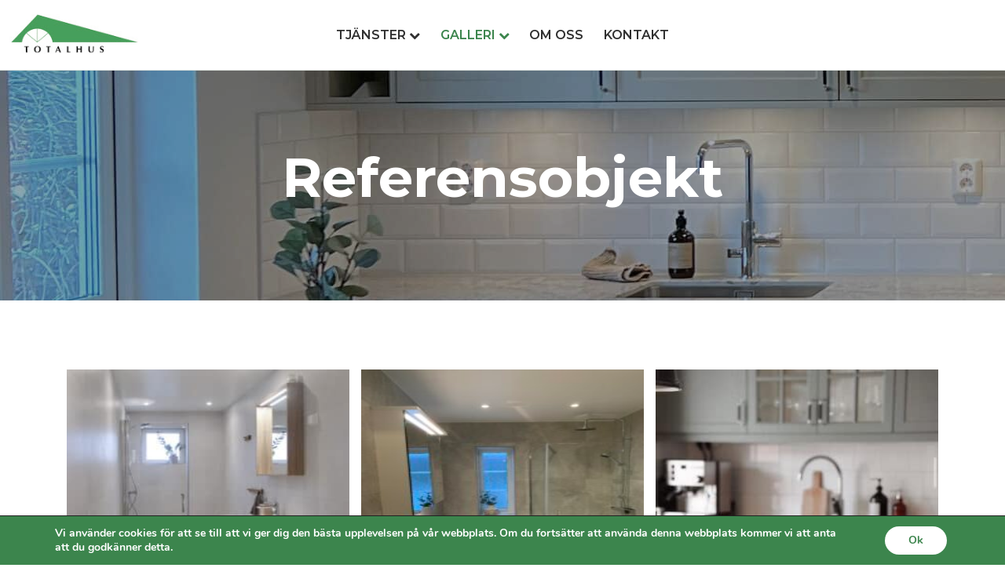

--- FILE ---
content_type: text/html; charset=UTF-8
request_url: https://totalhus.se/referensobjekt/
body_size: 8235
content:
<!doctype html><html lang="sv-SE"><head><meta charset="UTF-8"><meta name="viewport" content="width=device-width, initial-scale=1"><link rel="stylesheet" media="print" onload="this.onload=null;this.media='all';" id="ao_optimized_gfonts" href="https://fonts.googleapis.com/css?family=Montserrat:300,400,500,600,700%7CKalam&amp;display=swap"><link rel="profile" href="https://gmpg.org/xfn/11"><link rel="apple-touch-icon" sizes="180x180" href="/apple-touch-icon.png"><link rel="icon" type="image/png" sizes="32x32" href="/favicon-32x32.png"><link rel="icon" type="image/png" sizes="16x16" href="/favicon-16x16.png"><link rel="manifest" href="/site.webmanifest"><link rel="mask-icon" href="/safari-pinned-tab.svg" color="#4c9742"><meta name="msapplication-TileColor" content="#ffffff"><meta name="theme-color" content="#ffffff"><meta name='robots' content='index, follow, max-image-preview:large, max-snippet:-1, max-video-preview:-1' /> <!-- This site is optimized with the Yoast SEO plugin v20.8 - https://yoast.com/wordpress/plugins/seo/ --><link media="all" href="https://totalhus.se/wp-content/cache/autoptimize/css/autoptimize_a3663f79c8adab42fb359d2da85d3166.css" rel="stylesheet"><title>Referensobjekt | Totalhus</title><meta name="description" content="Referenser Totalhus - mängder av referensobjekt för olika byggarbeten i Uppsala området med omnejd. Varmt välkommen till oss!" /><link rel="canonical" href="https://totalhus.se/referensobjekt/" /><meta property="og:locale" content="sv_SE" /><meta property="og:type" content="article" /><meta property="og:title" content="Referensobjekt | Totalhus" /><meta property="og:description" content="Referenser Totalhus - mängder av referensobjekt för olika byggarbeten i Uppsala området med omnejd. Varmt välkommen till oss!" /><meta property="og:url" content="https://totalhus.se/referensobjekt/" /><meta property="og:site_name" content="Totalhus" /><meta property="article:publisher" content="https://www.facebook.com/Totalhus/" /><meta property="article:modified_time" content="2025-08-06T14:17:40+00:00" /><meta property="og:image" content="https://totalhus.se/wp-content/uploads/2020/10/logo.png" /><meta property="og:image:width" content="191" /><meta property="og:image:height" content="75" /><meta property="og:image:type" content="image/png" /><meta name="twitter:card" content="summary_large_image" /> <script type="application/ld+json" class="yoast-schema-graph">{"@context":"https://schema.org","@graph":[{"@type":"WebPage","@id":"https://totalhus.se/referensobjekt/","url":"https://totalhus.se/referensobjekt/","name":"Referensobjekt | Totalhus","isPartOf":{"@id":"https://totalhus.se/#website"},"datePublished":"2020-12-27T16:48:59+00:00","dateModified":"2025-08-06T14:17:40+00:00","description":"Referenser Totalhus - mängder av referensobjekt för olika byggarbeten i Uppsala området med omnejd. Varmt välkommen till oss!","breadcrumb":{"@id":"https://totalhus.se/referensobjekt/#breadcrumb"},"inLanguage":"sv-SE","potentialAction":[{"@type":"ReadAction","target":["https://totalhus.se/referensobjekt/"]}]},{"@type":"BreadcrumbList","@id":"https://totalhus.se/referensobjekt/#breadcrumb","itemListElement":[{"@type":"ListItem","position":1,"name":"Hem","item":"https://totalhus.se/"},{"@type":"ListItem","position":2,"name":"Referensobjekt"}]},{"@type":"WebSite","@id":"https://totalhus.se/#website","url":"https://totalhus.se/","name":"Totalhus","description":"Byggfirma i Uppsala","publisher":{"@id":"https://totalhus.se/#organization"},"potentialAction":[{"@type":"SearchAction","target":{"@type":"EntryPoint","urlTemplate":"https://totalhus.se/?s={search_term_string}"},"query-input":"required name=search_term_string"}],"inLanguage":"sv-SE"},{"@type":"Organization","@id":"https://totalhus.se/#organization","name":"Totalhus","url":"https://totalhus.se/","logo":{"@type":"ImageObject","inLanguage":"sv-SE","@id":"https://totalhus.se/#/schema/logo/image/","url":"https://totalhus.se/wp-content/uploads/2020/10/logo.png","contentUrl":"https://totalhus.se/wp-content/uploads/2020/10/logo.png","width":191,"height":75,"caption":"Totalhus"},"image":{"@id":"https://totalhus.se/#/schema/logo/image/"},"sameAs":["https://www.facebook.com/Totalhus/","https://www.instagram.com/totalhus.ab/","https://linkedin.com/company/totalhus"]}]}</script> <!-- / Yoast SEO plugin. --><link rel='dns-prefetch' href='//www.googletagmanager.com' /><link rel='dns-prefetch' href='//stackpath.bootstrapcdn.com' /><link href='https://fonts.gstatic.com' crossorigin='anonymous' rel='preconnect' /><link rel="alternate" type="application/rss+xml" title="Totalhus &raquo; Webbflöde" href="https://totalhus.se/feed/" /><link rel="alternate" type="application/rss+xml" title="Totalhus &raquo; kommentarsflöde" href="https://totalhus.se/comments/feed/" /><link rel='stylesheet' id='fontawesome-css' href='https://stackpath.bootstrapcdn.com/font-awesome/4.7.0/css/font-awesome.min.css' media='all' /> <script id='ahc_front_js-js-extra'>var ahc_ajax_front = {"ajax_url":"https:\/\/totalhus.se\/wp-admin\/admin-ajax.php","page_id":"2155","page_title":"Referensobjekt","post_type":"page"};</script> <script async='async' src='https://totalhus.se/wp-content/cache/autoptimize/js/autoptimize_single_3a7b373af67acb42960573e8102cea01.js' id='ahc_front_js-js'></script> <script async='async' src='https://totalhus.se/wp-includes/js/jquery/jquery.min.js' id='jquery-core-js'></script> <script async='async' src='https://totalhus.se/wp-includes/js/jquery/jquery-migrate.min.js' id='jquery-migrate-js'></script> <script async='async' src='https://totalhus.se/wp-content/plugins/responsive-lightbox/assets/swipebox/jquery.swipebox.min.js' id='responsive-lightbox-swipebox-js'></script> <script async='async' src='https://totalhus.se/wp-includes/js/underscore.min.js' id='underscore-js'></script> <script async='async' src='https://totalhus.se/wp-content/plugins/responsive-lightbox/assets/infinitescroll/infinite-scroll.pkgd.min.js' id='responsive-lightbox-infinite-scroll-js'></script> <script id='responsive-lightbox-js-before'>var rlArgs = {"script":"swipebox","selector":"lightbox","customEvents":"","activeGalleries":true,"animation":true,"hideCloseButtonOnMobile":false,"removeBarsOnMobile":false,"hideBars":true,"hideBarsDelay":5000,"videoMaxWidth":1080,"useSVG":true,"loopAtEnd":false,"woocommerce_gallery":false,"ajaxurl":"https:\/\/totalhus.se\/wp-admin\/admin-ajax.php","nonce":"ac003e50fb","preview":false,"postId":2155,"scriptExtension":false};</script> <script async='async' src='https://totalhus.se/wp-content/cache/autoptimize/js/autoptimize_single_046339c403d5b7205ee8e0bf75c8271b.js' id='responsive-lightbox-js'></script> <!-- Kodblock för ”Google-tagg (gtag.js)” tillagt av Site Kit --> <!-- Kodblock för ”Google Analytics” tillagt av Site Kit --> <script async='async' src='https://www.googletagmanager.com/gtag/js?id=G-1R96SS1J93' id='google_gtagjs-js' async></script> <script id='google_gtagjs-js-after'>window.dataLayer = window.dataLayer || [];function gtag(){dataLayer.push(arguments);}
gtag("set","linker",{"domains":["totalhus.se"]});
gtag("js", new Date());
gtag("set", "developer_id.dZTNiMT", true);
gtag("config", "G-1R96SS1J93");</script> <link rel="https://api.w.org/" href="https://totalhus.se/wp-json/" /><link rel="alternate" type="application/json" href="https://totalhus.se/wp-json/wp/v2/pages/2155" /><link rel="EditURI" type="application/rsd+xml" title="RSD" href="https://totalhus.se/xmlrpc.php?rsd" /><link rel="wlwmanifest" type="application/wlwmanifest+xml" href="https://totalhus.se/wp-includes/wlwmanifest.xml" /><meta name="generator" content="WordPress 6.1.9" /><link rel='shortlink' href='https://totalhus.se/?p=2155' /><link rel="alternate" type="application/json+oembed" href="https://totalhus.se/wp-json/oembed/1.0/embed?url=https%3A%2F%2Ftotalhus.se%2Freferensobjekt%2F" /><link rel="alternate" type="text/xml+oembed" href="https://totalhus.se/wp-json/oembed/1.0/embed?url=https%3A%2F%2Ftotalhus.se%2Freferensobjekt%2F&#038;format=xml" /><meta name="generator" content="Site Kit by Google 1.164.0" /><!-- Global site tag (gtag.js) - Google Analytics --> <script async src="https://www.googletagmanager.com/gtag/js?id=G-0N0V5MERB3"></script> <script>window.dataLayer = window.dataLayer || [];
  function gtag(){dataLayer.push(arguments);}
  gtag('js', new Date());

  gtag('config', 'G-0N0V5MERB3');</script> <script async src="https://www.googletagmanager.com/gtag/js?id=AW-17497420914"></script> <script>window.dataLayer = window.dataLayer || [];
    function gtag() { dataLayer.push(arguments); }
    gtag('js', new Date());
    gtag('config', 'AW-17497420914');

    // Remove the part below if you don't want Google to track phone calls made from the website
    gtag('config', 'AW-17497420914/TxjmCMmmh5wbEPLotZdB', {
        'phone_conversion_number': '018-42 06 00'
    });</script> <!-- Kodblock för ”Google Tag Manager” tillagt av Site Kit --> <script>( function( w, d, s, l, i ) {
				w[l] = w[l] || [];
				w[l].push( {'gtm.start': new Date().getTime(), event: 'gtm.js'} );
				var f = d.getElementsByTagName( s )[0],
					j = d.createElement( s ), dl = l != 'dataLayer' ? '&l=' + l : '';
				j.async = true;
				j.src = 'https://www.googletagmanager.com/gtm.js?id=' + i + dl;
				f.parentNode.insertBefore( j, f );
			} )( window, document, 'script', 'dataLayer', 'GTM-KR64ZXS' );</script> <!-- Avslut av kodblock för ”Google Tag Manager” tillagt av Site Kit --></head> <!-- Variables option page 'sidhuvud' --><body data-rsssl=1 class="page-template page-template-template-sections page-template-template-sections-php page page-id-2155"> <!-- Kodblock för ”Google Tag Manager (noscript)”, tillagt av Site Kit --> <noscript> <iframe src="https://www.googletagmanager.com/ns.html?id=GTM-KR64ZXS" height="0" width="0" style="display:none;visibility:hidden"></iframe> </noscript> <!-- Avslut av kodblock för ”Google Tag Manager (noscript)”, tillagt av Site Kit --><div id="page" class="site"> <a class="skip-link screen-reader-text" href="#content">Skip to content</a><header id="masthead" class="site-header"><div class="site-branding"> <a href="https://totalhus.se/"><noscript><img src="https://totalhus.se/wp-content/uploads/2020/10/logo.png" alt="Logo Totalhus" class="sortiment__wrap--img img-responsive"/></noscript><img src='data:image/svg+xml,%3Csvg%20xmlns=%22http://www.w3.org/2000/svg%22%20viewBox=%220%200%20210%20140%22%3E%3C/svg%3E' data-src="https://totalhus.se/wp-content/uploads/2020/10/logo.png" alt="Logo Totalhus" class="lazyload sortiment__wrap--img img-responsive"/></a></div><!-- .site-branding<div class="logo-description"> <a href=""><p></p></a></div>--><nav id="site-navigation" class="main-navigation"><div class="menu-menu-1-container"><ul id="primary-menu" class="menu"><li id="menu-item-2164" class="menu-item menu-item-type-custom menu-item-object-custom menu-item-has-children menu-item-2164"><a href="#">Tjänster</a><ul class="sub-menu"><li id="menu-item-2837" class="menu-item menu-item-type-post_type menu-item-object-page menu-item-has-children menu-item-2837"><a href="https://totalhus.se/tjanster-for-brf/">Tjänster BRF</a><ul class="sub-menu"><li id="menu-item-2173" class="menu-item menu-item-type-post_type menu-item-object-page menu-item-2173"><a href="https://totalhus.se/byggtjanster/">Byggtjänster</a></li><li id="menu-item-2170" class="menu-item menu-item-type-post_type menu-item-object-page menu-item-2170"><a href="https://totalhus.se/renovering/">Renovering</a></li></ul></li><li id="menu-item-2839" class="menu-item menu-item-type-post_type menu-item-object-page menu-item-has-children menu-item-2839"><a href="https://totalhus.se/tjanster-for-privatkund/">Tjänster Privat</a><ul class="sub-menu"><li id="menu-item-2841" class="menu-item menu-item-type-post_type menu-item-object-page menu-item-2841"><a href="https://totalhus.se/renovering/">Renovering</a></li><li id="menu-item-2167" class="menu-item menu-item-type-post_type menu-item-object-page menu-item-2167"><a href="https://totalhus.se/badrumsrenovering-i-uppsala/">Badrumsrenovering</a></li><li id="menu-item-2457" class="menu-item menu-item-type-post_type menu-item-object-page menu-item-2457"><a href="https://totalhus.se/nyckelfardiga-hus/">Nyckelfärdiga hus</a></li></ul></li><li id="menu-item-2838" class="menu-item menu-item-type-post_type menu-item-object-page menu-item-has-children menu-item-2838"><a href="https://totalhus.se/tjanster-for-foretag-demo-site/">Tjänster Företag</a><ul class="sub-menu"><li id="menu-item-2842" class="menu-item menu-item-type-post_type menu-item-object-page menu-item-2842"><a href="https://totalhus.se/renovering/">Renovering</a></li><li id="menu-item-2455" class="menu-item menu-item-type-post_type menu-item-object-page menu-item-2455"><a href="https://totalhus.se/takarbeten/">Takarbeten</a></li></ul></li></ul></li><li id="menu-item-2183" class="menu-item menu-item-type-custom menu-item-object-custom current-menu-ancestor current-menu-parent menu-item-has-children menu-item-2183 active"><a href="#">Galleri</a><ul class="sub-menu"><li id="menu-item-2176" class="menu-item menu-item-type-post_type menu-item-object-page current-menu-item page_item page-item-2155 current_page_item menu-item-2176 active"><a href="https://totalhus.se/referensobjekt/" aria-current="page">Referensobjekt</a></li><li id="menu-item-2180" class="menu-item menu-item-type-post_type menu-item-object-page menu-item-2180"><a href="https://totalhus.se/husmodeller/">Husmodeller</a></li></ul></li><li id="menu-item-2077" class="menu-item menu-item-type-post_type menu-item-object-page menu-item-2077"><a href="https://totalhus.se/om-oss/">Om oss</a></li><li id="menu-item-1898" class="menu-item menu-item-type-post_type menu-item-object-page menu-item-1898"><a href="https://totalhus.se/kontakt/">Kontakt</a></li></ul></div></nav><!-- #site-navigation --><nav id="site-navigation" class="main-navigation-mobile"> <!-- mobile menu --><div id="mySidenav" class="sidenav"> <a href="#" class="closebtn" onclick="closeNav()">&times;</a> <!--<span class="closebtn" onclick="closeNav()">&times;</span>--><div class="menu-menu-1-container"><ul id="primary-menu-mobile" class="menu"><li class="menu-item menu-item-type-custom menu-item-object-custom menu-item-has-children menu-item-2164"><a href="#">Tjänster</a><ul class="sub-menu"><li class="menu-item menu-item-type-post_type menu-item-object-page menu-item-has-children menu-item-2837"><a href="https://totalhus.se/tjanster-for-brf/">Tjänster BRF</a><ul class="sub-menu"><li class="menu-item menu-item-type-post_type menu-item-object-page menu-item-2173"><a href="https://totalhus.se/byggtjanster/">Byggtjänster</a></li><li class="menu-item menu-item-type-post_type menu-item-object-page menu-item-2170"><a href="https://totalhus.se/renovering/">Renovering</a></li></ul></li><li class="menu-item menu-item-type-post_type menu-item-object-page menu-item-has-children menu-item-2839"><a href="https://totalhus.se/tjanster-for-privatkund/">Tjänster Privat</a><ul class="sub-menu"><li class="menu-item menu-item-type-post_type menu-item-object-page menu-item-2841"><a href="https://totalhus.se/renovering/">Renovering</a></li><li class="menu-item menu-item-type-post_type menu-item-object-page menu-item-2167"><a href="https://totalhus.se/badrumsrenovering-i-uppsala/">Badrumsrenovering</a></li><li class="menu-item menu-item-type-post_type menu-item-object-page menu-item-2457"><a href="https://totalhus.se/nyckelfardiga-hus/">Nyckelfärdiga hus</a></li></ul></li><li class="menu-item menu-item-type-post_type menu-item-object-page menu-item-has-children menu-item-2838"><a href="https://totalhus.se/tjanster-for-foretag-demo-site/">Tjänster Företag</a><ul class="sub-menu"><li class="menu-item menu-item-type-post_type menu-item-object-page menu-item-2842"><a href="https://totalhus.se/renovering/">Renovering</a></li><li class="menu-item menu-item-type-post_type menu-item-object-page menu-item-2455"><a href="https://totalhus.se/takarbeten/">Takarbeten</a></li></ul></li></ul></li><li class="menu-item menu-item-type-custom menu-item-object-custom current-menu-ancestor current-menu-parent menu-item-has-children menu-item-2183 active"><a href="#">Galleri</a><ul class="sub-menu"><li class="menu-item menu-item-type-post_type menu-item-object-page current-menu-item page_item page-item-2155 current_page_item menu-item-2176 active"><a href="https://totalhus.se/referensobjekt/" aria-current="page">Referensobjekt</a></li><li class="menu-item menu-item-type-post_type menu-item-object-page menu-item-2180"><a href="https://totalhus.se/husmodeller/">Husmodeller</a></li></ul></li><li class="menu-item menu-item-type-post_type menu-item-object-page menu-item-2077"><a href="https://totalhus.se/om-oss/">Om oss</a></li><li class="menu-item menu-item-type-post_type menu-item-object-page menu-item-1898"><a href="https://totalhus.se/kontakt/">Kontakt</a></li></ul></div></div> <!-- Use any element to open the sidenav --></nav> <span class="openNav" onclick="openNav()"><i class="fa fa-bars"></i></span></header><!-- #masthead --><div id="content" class="site-content"> <!-- Color picker --> <!-- Text align --> <!-- Can be found --> <!-- SCSS file - sass/base/utilities.scss --> <!-- Background color - Standard color or own choice --><section id="test" class="lazyload section-full-width-background-image  text-center" 
 data-bg="https://totalhus.se/wp-content/uploads/2025/08/e68c54b5-19bd-49ea-a137-f01516a3a061-scaled.jpg" style="background-image: url(data:image/svg+xml,%3Csvg%20xmlns=%22http://www.w3.org/2000/svg%22%20viewBox=%220%200%20500%20300%22%3E%3C/svg%3E);"> <!-- When overlay is selected --><div class="overlay" 
 style="
 background-color: #000000;
 opacity: .3;
 -moz-opacity: .3;
 -webkit-opacity: .3;"></div><div class="container-fluid"><div class="row"><div class="col-md-12"><div class="__box"><div class="__heading-box __heading-box-color"><h1 class="__heading"
 style="color:#ffffff"> Referensobjekt</h1></div><div class="text-editor-box"
 style="color: #ffffff"></div> <!-- ACF Button Repeater IF Statement --><div class="__buttons"></div><div></div></div></div></section><div class="rl-gallery-container rl-loading" id="rl-gallery-container-1" data-gallery_id="2145"><div class="rl-gallery rl-basicgrid-gallery " id="rl-gallery-1" data-gallery_no="1"><div class="rl-gallery-item"><a href="https://totalhus.se/wp-content/uploads/2020/11/Badrum_11-scaled.jpg" title="" data-rl_title="" class="rl-gallery-link" data-rl_caption="" data-rel="lightbox-gallery-1"><noscript><img src="https://totalhus.se/wp-content/uploads/2020/11/Badrum_11-278x300.jpg" width="278" height="300" alt=""/></noscript><img class="lazyload" src='data:image/svg+xml,%3Csvg%20xmlns=%22http://www.w3.org/2000/svg%22%20viewBox=%220%200%20278%20300%22%3E%3C/svg%3E' data-src="https://totalhus.se/wp-content/uploads/2020/11/Badrum_11-278x300.jpg" width="278" height="300" alt=""/></a></div><div class="rl-gallery-item"><a href="https://totalhus.se/wp-content/uploads/2025/08/IMG_5783-scaled.jpeg" title="" data-rl_title="" class="rl-gallery-link" data-rl_caption="" data-rel="lightbox-gallery-1"><noscript><img src="https://totalhus.se/wp-content/uploads/2025/08/IMG_5783-225x300.jpeg" width="225" height="300" alt=""/></noscript><img class="lazyload" src='data:image/svg+xml,%3Csvg%20xmlns=%22http://www.w3.org/2000/svg%22%20viewBox=%220%200%20225%20300%22%3E%3C/svg%3E' data-src="https://totalhus.se/wp-content/uploads/2025/08/IMG_5783-225x300.jpeg" width="225" height="300" alt=""/></a></div><div class="rl-gallery-item"><a href="https://totalhus.se/wp-content/uploads/2025/08/c97a21df-0cf2-4acf-97c3-525062be55b3.jpg" title="" data-rl_title="" class="rl-gallery-link" data-rl_caption="" data-rel="lightbox-gallery-1"><noscript><img src="https://totalhus.se/wp-content/uploads/2025/08/c97a21df-0cf2-4acf-97c3-525062be55b3-300x297.jpg" width="300" height="297" alt=""/></noscript><img class="lazyload" src='data:image/svg+xml,%3Csvg%20xmlns=%22http://www.w3.org/2000/svg%22%20viewBox=%220%200%20300%20297%22%3E%3C/svg%3E' data-src="https://totalhus.se/wp-content/uploads/2025/08/c97a21df-0cf2-4acf-97c3-525062be55b3-300x297.jpg" width="300" height="297" alt=""/></a></div><div class="rl-gallery-item"><a href="https://totalhus.se/wp-content/uploads/2025/08/75d26186-2094-4716-8be9-b3ea57d041de-scaled.jpg" title="" data-rl_title="" class="rl-gallery-link" data-rl_caption="" data-rel="lightbox-gallery-1"><noscript><img src="https://totalhus.se/wp-content/uploads/2025/08/75d26186-2094-4716-8be9-b3ea57d041de-300x104.jpg" width="300" height="104" alt=""/></noscript><img class="lazyload" src='data:image/svg+xml,%3Csvg%20xmlns=%22http://www.w3.org/2000/svg%22%20viewBox=%220%200%20300%20104%22%3E%3C/svg%3E' data-src="https://totalhus.se/wp-content/uploads/2025/08/75d26186-2094-4716-8be9-b3ea57d041de-300x104.jpg" width="300" height="104" alt=""/></a></div><div class="rl-gallery-item"><a href="https://totalhus.se/wp-content/uploads/2020/11/handfat.jpg" title="" data-rl_title="" class="rl-gallery-link" data-rl_caption="" data-rel="lightbox-gallery-1"><noscript><img src="https://totalhus.se/wp-content/uploads/2020/11/handfat-240x300.jpg" width="240" height="300" alt="Badrumsrenovering av Totalhus Ab"/></noscript><img class="lazyload" src='data:image/svg+xml,%3Csvg%20xmlns=%22http://www.w3.org/2000/svg%22%20viewBox=%220%200%20240%20300%22%3E%3C/svg%3E' data-src="https://totalhus.se/wp-content/uploads/2020/11/handfat-240x300.jpg" width="240" height="300" alt="Badrumsrenovering av Totalhus Ab"/></a></div><div class="rl-gallery-item"><a href="https://totalhus.se/wp-content/uploads/2025/08/4c71ec3a-65aa-42e1-9c63-9f40ffd49283.jpg" title="" data-rl_title="" class="rl-gallery-link" data-rl_caption="" data-rel="lightbox-gallery-1"><noscript><img src="https://totalhus.se/wp-content/uploads/2025/08/4c71ec3a-65aa-42e1-9c63-9f40ffd49283-246x300.jpg" width="246" height="300" alt=""/></noscript><img class="lazyload" src='data:image/svg+xml,%3Csvg%20xmlns=%22http://www.w3.org/2000/svg%22%20viewBox=%220%200%20246%20300%22%3E%3C/svg%3E' data-src="https://totalhus.se/wp-content/uploads/2025/08/4c71ec3a-65aa-42e1-9c63-9f40ffd49283-246x300.jpg" width="246" height="300" alt=""/></a></div><div class="rl-gallery-item"><a href="https://totalhus.se/wp-content/uploads/2025/08/b5b9a5a6-ff80-43c6-a9e4-c4425a82fb0f.jpg" title="" data-rl_title="" class="rl-gallery-link" data-rl_caption="" data-rel="lightbox-gallery-1"><noscript><img src="https://totalhus.se/wp-content/uploads/2025/08/b5b9a5a6-ff80-43c6-a9e4-c4425a82fb0f-300x221.jpg" width="300" height="221" alt=""/></noscript><img class="lazyload" src='data:image/svg+xml,%3Csvg%20xmlns=%22http://www.w3.org/2000/svg%22%20viewBox=%220%200%20300%20221%22%3E%3C/svg%3E' data-src="https://totalhus.se/wp-content/uploads/2025/08/b5b9a5a6-ff80-43c6-a9e4-c4425a82fb0f-300x221.jpg" width="300" height="221" alt=""/></a></div><div class="rl-gallery-item"><a href="https://totalhus.se/wp-content/uploads/2025/08/IMG_6847-1-scaled.jpeg" title="" data-rl_title="" class="rl-gallery-link" data-rl_caption="" data-rel="lightbox-gallery-1"><noscript><img src="https://totalhus.se/wp-content/uploads/2025/08/IMG_6847-1-225x300.jpeg" width="225" height="300" alt=""/></noscript><img class="lazyload" src='data:image/svg+xml,%3Csvg%20xmlns=%22http://www.w3.org/2000/svg%22%20viewBox=%220%200%20225%20300%22%3E%3C/svg%3E' data-src="https://totalhus.se/wp-content/uploads/2025/08/IMG_6847-1-225x300.jpeg" width="225" height="300" alt=""/></a></div><div class="rl-gallery-item"><a href="https://totalhus.se/wp-content/uploads/2021/08/IMG_3113.jpg" title="" data-rl_title="" class="rl-gallery-link" data-rl_caption="" data-rel="lightbox-gallery-1"><noscript><img src="https://totalhus.se/wp-content/uploads/2021/08/IMG_3113-161x300.jpg" width="161" height="300" alt="Professionellt utförd renovering av badrum - Totalhus AB"/></noscript><img class="lazyload" src='data:image/svg+xml,%3Csvg%20xmlns=%22http://www.w3.org/2000/svg%22%20viewBox=%220%200%20161%20300%22%3E%3C/svg%3E' data-src="https://totalhus.se/wp-content/uploads/2021/08/IMG_3113-161x300.jpg" width="161" height="300" alt="Professionellt utförd renovering av badrum - Totalhus AB"/></a></div><div class="rl-gallery-item"><a href="https://totalhus.se/wp-content/uploads/2021/08/IMG_3112.jpg" title="" data-rl_title="" class="rl-gallery-link" data-rl_caption="" data-rel="lightbox-gallery-1"><noscript><img src="https://totalhus.se/wp-content/uploads/2021/08/IMG_3112-161x300.jpg" width="161" height="300" alt="Totalhus AB utför professionella badrumsrenoveringar"/></noscript><img class="lazyload" src='data:image/svg+xml,%3Csvg%20xmlns=%22http://www.w3.org/2000/svg%22%20viewBox=%220%200%20161%20300%22%3E%3C/svg%3E' data-src="https://totalhus.se/wp-content/uploads/2021/08/IMG_3112-161x300.jpg" width="161" height="300" alt="Totalhus AB utför professionella badrumsrenoveringar"/></a></div><div class="rl-gallery-item"><a href="https://totalhus.se/wp-content/uploads/2025/08/a4851f7f-3c49-4a9b-936f-0a2c8fdf3f37.jpg" title="" data-rl_title="" class="rl-gallery-link" data-rl_caption="" data-rel="lightbox-gallery-1"><noscript><img src="https://totalhus.se/wp-content/uploads/2025/08/a4851f7f-3c49-4a9b-936f-0a2c8fdf3f37-300x175.jpg" width="300" height="175" alt=""/></noscript><img class="lazyload" src='data:image/svg+xml,%3Csvg%20xmlns=%22http://www.w3.org/2000/svg%22%20viewBox=%220%200%20300%20175%22%3E%3C/svg%3E' data-src="https://totalhus.se/wp-content/uploads/2025/08/a4851f7f-3c49-4a9b-936f-0a2c8fdf3f37-300x175.jpg" width="300" height="175" alt=""/></a></div><div class="rl-gallery-item"><a href="https://totalhus.se/wp-content/uploads/2025/08/9ca5256e-e4ef-4181-81da-8e327ddd116f-scaled.jpg" title="" data-rl_title="" class="rl-gallery-link" data-rl_caption="" data-rel="lightbox-gallery-1"><noscript><img src="https://totalhus.se/wp-content/uploads/2025/08/9ca5256e-e4ef-4181-81da-8e327ddd116f-300x166.jpg" width="300" height="166" alt=""/></noscript><img class="lazyload" src='data:image/svg+xml,%3Csvg%20xmlns=%22http://www.w3.org/2000/svg%22%20viewBox=%220%200%20300%20166%22%3E%3C/svg%3E' data-src="https://totalhus.se/wp-content/uploads/2025/08/9ca5256e-e4ef-4181-81da-8e327ddd116f-300x166.jpg" width="300" height="166" alt=""/></a></div><div class="rl-gallery-item"><a href="https://totalhus.se/wp-content/uploads/2020/11/kok_3-1.jpg" title="" data-rl_title="" class="rl-gallery-link" data-rl_caption="" data-rel="lightbox-gallery-1"><noscript><img src="https://totalhus.se/wp-content/uploads/2020/11/kok_3-1-300x285.jpg" width="300" height="285" alt="Totalhus AB utför renovering av kök"/></noscript><img class="lazyload" src='data:image/svg+xml,%3Csvg%20xmlns=%22http://www.w3.org/2000/svg%22%20viewBox=%220%200%20300%20285%22%3E%3C/svg%3E' data-src="https://totalhus.se/wp-content/uploads/2020/11/kok_3-1-300x285.jpg" width="300" height="285" alt="Totalhus AB utför renovering av kök"/></a></div><div class="rl-gallery-item"><a href="https://totalhus.se/wp-content/uploads/2025/08/fdb16736-3674-431d-86ef-0b15690cf644-scaled.jpg" title="" data-rl_title="" class="rl-gallery-link" data-rl_caption="" data-rel="lightbox-gallery-1"><noscript><img src="https://totalhus.se/wp-content/uploads/2025/08/fdb16736-3674-431d-86ef-0b15690cf644-300x167.jpg" width="300" height="167" alt=""/></noscript><img class="lazyload" src='data:image/svg+xml,%3Csvg%20xmlns=%22http://www.w3.org/2000/svg%22%20viewBox=%220%200%20300%20167%22%3E%3C/svg%3E' data-src="https://totalhus.se/wp-content/uploads/2025/08/fdb16736-3674-431d-86ef-0b15690cf644-300x167.jpg" width="300" height="167" alt=""/></a></div><div class="rl-gallery-item"><a href="https://totalhus.se/wp-content/uploads/2020/11/Badrum_2-scaled.jpg" title="" data-rl_title="" class="rl-gallery-link" data-rl_caption="" data-rel="lightbox-gallery-1"><noscript><img src="https://totalhus.se/wp-content/uploads/2020/11/Badrum_2-205x300.jpg" width="205" height="300" alt="Badrumsrenovering - Totalhus AB"/></noscript><img class="lazyload" src='data:image/svg+xml,%3Csvg%20xmlns=%22http://www.w3.org/2000/svg%22%20viewBox=%220%200%20205%20300%22%3E%3C/svg%3E' data-src="https://totalhus.se/wp-content/uploads/2020/11/Badrum_2-205x300.jpg" width="205" height="300" alt="Badrumsrenovering - Totalhus AB"/></a></div><div class="rl-gallery-item"><a href="https://totalhus.se/wp-content/uploads/2020/11/instakok_4.jpg" title="" data-rl_title="" class="rl-gallery-link" data-rl_caption="" data-rel="lightbox-gallery-1"><noscript><img src="https://totalhus.se/wp-content/uploads/2020/11/instakok_4-238x300.jpg" width="238" height="300" alt="Köksrenovering utförd av Totalhus AB"/></noscript><img class="lazyload" src='data:image/svg+xml,%3Csvg%20xmlns=%22http://www.w3.org/2000/svg%22%20viewBox=%220%200%20238%20300%22%3E%3C/svg%3E' data-src="https://totalhus.se/wp-content/uploads/2020/11/instakok_4-238x300.jpg" width="238" height="300" alt="Köksrenovering utförd av Totalhus AB"/></a></div><div class="rl-gallery-item"><a href="https://totalhus.se/wp-content/uploads/2021/08/IMG_0317.jpg" title="" data-rl_title="" class="rl-gallery-link" data-rl_caption="" data-rel="lightbox-gallery-1"><noscript><img src="https://totalhus.se/wp-content/uploads/2021/08/IMG_0317-300x227.jpg" width="300" height="227" alt="Totalhus utför professionella köksrenoveringar"/></noscript><img class="lazyload" src='data:image/svg+xml,%3Csvg%20xmlns=%22http://www.w3.org/2000/svg%22%20viewBox=%220%200%20300%20227%22%3E%3C/svg%3E' data-src="https://totalhus.se/wp-content/uploads/2021/08/IMG_0317-300x227.jpg" width="300" height="227" alt="Totalhus utför professionella köksrenoveringar"/></a></div><div class="rl-gallery-item"><a href="https://totalhus.se/wp-content/uploads/2020/11/instakök_2-1.jpg" title="" data-rl_title="" class="rl-gallery-link" data-rl_caption="" data-rel="lightbox-gallery-1"><noscript><img src="https://totalhus.se/wp-content/uploads/2020/11/instakök_2-1-258x300.jpg" width="258" height="300" alt="Instakök - köksrenovering av Totalhus AB"/></noscript><img class="lazyload" src='data:image/svg+xml,%3Csvg%20xmlns=%22http://www.w3.org/2000/svg%22%20viewBox=%220%200%20258%20300%22%3E%3C/svg%3E' data-src="https://totalhus.se/wp-content/uploads/2020/11/instakök_2-1-258x300.jpg" width="258" height="300" alt="Instakök - köksrenovering av Totalhus AB"/></a></div></div></div><footer id="colophon" class="footer"><div class="container-fluid"><div class="row"><div class="col-md-12 col-lg-3 footer__box"><div class="footer__box--inner"><p><strong><strong>Totalhus AB</strong><br>Gnistagatan 15<br>754 54 Uppsala</strong></p></div></div><div class="col-md-12 col-lg-3 footer__box"><div class="footer__box--inner"><p><strong>Kontakt:</strong><br /> <a href="tel:+46018420600">018-42 06 00</a><br /> <a href="mailto:info@totalhus.se">info@totalhus.se</a></p></div></div><div class="col-md-12 col-lg-3 footer__box"><div class="footer__box--inner"><p><a href="https://totalhus.se/badrum/">Badrum</a><br /> <a href="https://totalhus.se/renovering/">Renovering</a><br /> <a href="https://totalhus.se/byggtjanster/">Byggtjänster</a><br /> <a href="https://totalhus.se/om-oss/">Om oss</a><br /> <a href="https://www.skatteverket.se/privat/fastigheterochbostad/rotochrutarbete/villkorforattfarotavdrag.4.5947400c11f47f7f9dd80004014.html">Rotavdrag</a><br /> <a href="https://totalhus.se/wp-content/uploads/2021/02/Integritetspolicy.pdf" target="_blank" rel="noopener">Integritetspolicy</a></p></div></div><div class="col-md-12 col-lg-3 footer__box"><div class="footer__box-inner"></div></div></div><!-- .site-info --></div></footer><!-- #colophon --></div><!-- #page --> <!--copyscapeskip--><aside id="moove_gdpr_cookie_info_bar" class="moove-gdpr-info-bar-hidden moove-gdpr-align-center moove-gdpr-light-scheme gdpr_infobar_postion_bottom" aria-label="GDPR Cookie Banner" style="display: none;"><div class="moove-gdpr-info-bar-container"><div class="moove-gdpr-info-bar-content"><div class="moove-gdpr-cookie-notice"><p>Vi använder cookies för att se till att vi ger dig den bästa upplevelsen på vår webbplats. Om du fortsätter att använda denna webbplats kommer vi att anta att du godkänner detta.</p></div> <!--  .moove-gdpr-cookie-notice --><div class="moove-gdpr-button-holder"> <button class="mgbutton moove-gdpr-infobar-allow-all gdpr-fbo-0" aria-label="Ok" >Ok</button></div> <!--  .button-container --></div> <!-- moove-gdpr-info-bar-content --></div> <!-- moove-gdpr-info-bar-container --></aside> <!-- #moove_gdpr_cookie_info_bar --> <!--/copyscapeskip--> <noscript><style>.lazyload{display:none;}</style></noscript><script data-noptimize="1">window.lazySizesConfig=window.lazySizesConfig||{};window.lazySizesConfig.loadMode=1;</script><script async data-noptimize="1" src='https://totalhus.se/wp-content/plugins/autoptimize/classes/external/js/lazysizes.min.js'></script> <link rel='stylesheet' id='font-awesome-css' href='https://use.fontawesome.com/releases/v5.15.4/css/all.css' media='all' /> <script async='async' src='https://totalhus.se/wp-content/cache/autoptimize/js/autoptimize_single_dd3f76cf122a164c40419c0288adcbca.js' id='mobile-menu-js'></script> <script async='async' src='https://totalhus.se/wp-content/cache/autoptimize/js/autoptimize_single_6c14accb015f2d62154ee408fe5d0c3e.js' id='diawebb_theme-navigation-js'></script> <script id='moove_gdpr_frontend-js-extra'>var moove_frontend_gdpr_scripts = {"ajaxurl":"https:\/\/totalhus.se\/wp-admin\/admin-ajax.php","post_id":"2155","plugin_dir":"https:\/\/totalhus.se\/wp-content\/plugins\/gdpr-cookie-compliance","show_icons":"all","is_page":"1","ajax_cookie_removal":"false","strict_init":"1","enabled_default":{"third_party":0,"advanced":0},"geo_location":"false","force_reload":"false","is_single":"","hide_save_btn":"false","current_user":"0","cookie_expiration":"365","script_delay":"2000","close_btn_action":"1","close_btn_rdr":"","scripts_defined":"{\"cache\":true,\"header\":\"\",\"body\":\"\",\"footer\":\"\",\"thirdparty\":{\"header\":\"\",\"body\":\"\",\"footer\":\"\"},\"advanced\":{\"header\":\"\",\"body\":\"\",\"footer\":\"\"}}","gdpr_scor":"true","wp_lang":"","wp_consent_api":"false"};</script> <script async='async' src='https://totalhus.se/wp-content/cache/autoptimize/js/autoptimize_single_790568ecc091c701d019648633f294c3.js' id='moove_gdpr_frontend-js'></script> <script id='moove_gdpr_frontend-js-after'>var gdpr_consent__strict = "false"
var gdpr_consent__thirdparty = "false"
var gdpr_consent__advanced = "false"
var gdpr_consent__cookies = ""</script> <!--copyscapeskip--> <!-- V1 --> <dialog id="moove_gdpr_cookie_modal" class="gdpr_lightbox-hide" aria-modal="true" aria-label="GDPR Settings Screen"><div class="moove-gdpr-modal-content moove-clearfix logo-position-left moove_gdpr_modal_theme_v1"> <button class="moove-gdpr-modal-close" autofocus aria-label="Close GDPR Cookie Settings"> <span class="gdpr-sr-only">Close GDPR Cookie Settings</span> <span class="gdpr-icon moovegdpr-arrow-close"></span> </button><div class="moove-gdpr-modal-left-content"><div class="moove-gdpr-company-logo-holder"> <noscript><img src="https://totalhus.se/wp-content/plugins/gdpr-cookie-compliance/dist/images/gdpr-logo.png" alt="Totalhus"   width="350"  height="233"  class="img-responsive" /></noscript><img src='data:image/svg+xml,%3Csvg%20xmlns=%22http://www.w3.org/2000/svg%22%20viewBox=%220%200%20350%20233%22%3E%3C/svg%3E' data-src="https://totalhus.se/wp-content/plugins/gdpr-cookie-compliance/dist/images/gdpr-logo.png" alt="Totalhus"   width="350"  height="233"  class="lazyload img-responsive" /></div> <!--  .moove-gdpr-company-logo-holder --><ul id="moove-gdpr-menu"><li class="menu-item-on menu-item-privacy_overview menu-item-selected"> <button data-href="#privacy_overview" class="moove-gdpr-tab-nav" aria-label="Privacy Overview"> <span class="gdpr-nav-tab-title">Privacy Overview</span> </button></li><li class="menu-item-strict-necessary-cookies menu-item-off"> <button data-href="#strict-necessary-cookies" class="moove-gdpr-tab-nav" aria-label="Strictly Necessary Cookies"> <span class="gdpr-nav-tab-title">Strictly Necessary Cookies</span> </button></li></ul><div class="moove-gdpr-branding-cnt"> <a href="https://wordpress.org/plugins/gdpr-cookie-compliance/" rel="noopener noreferrer" target="_blank" class='moove-gdpr-branding'>Powered by&nbsp; <span>GDPR Cookie Compliance</span></a></div> <!--  .moove-gdpr-branding --></div> <!--  .moove-gdpr-modal-left-content --><div class="moove-gdpr-modal-right-content"><div class="moove-gdpr-modal-title"></div> <!-- .moove-gdpr-modal-ritle --><div class="main-modal-content"><div class="moove-gdpr-tab-content"><div id="privacy_overview" class="moove-gdpr-tab-main"> <span class="tab-title">Privacy Overview</span><div class="moove-gdpr-tab-main-content"><p>This website uses cookies so that we can provide you with the best user experience possible. Cookie information is stored in your browser and performs functions such as recognising you when you return to our website and helping our team to understand which sections of the website you find most interesting and useful.</p></div> <!--  .moove-gdpr-tab-main-content --></div> <!-- #privacy_overview --><div id="strict-necessary-cookies" class="moove-gdpr-tab-main" style="display:none"> <span class="tab-title">Strictly Necessary Cookies</span><div class="moove-gdpr-tab-main-content"><p>Strictly Necessary Cookie should be enabled at all times so that we can save your preferences for cookie settings.</p><div class="moove-gdpr-status-bar "><div class="gdpr-cc-form-wrap"><div class="gdpr-cc-form-fieldset"> <label class="cookie-switch" for="moove_gdpr_strict_cookies"> <span class="gdpr-sr-only">Enable or Disable Cookies</span> <input type="checkbox" aria-label="Strictly Necessary Cookies"  value="check" name="moove_gdpr_strict_cookies" id="moove_gdpr_strict_cookies"> <span class="cookie-slider cookie-round gdpr-sr" data-text-enable="Enabled" data-text-disabled="Disabled"> <span class="gdpr-sr-label"> <span class="gdpr-sr-enable">Enabled</span> <span class="gdpr-sr-disable">Disabled</span> </span> </span> </label></div> <!-- .gdpr-cc-form-fieldset --></div> <!-- .gdpr-cc-form-wrap --></div> <!-- .moove-gdpr-status-bar --><div class="moove-gdpr-strict-warning-message" style="margin-top: 10px;"><p>If you disable this cookie, we will not be able to save your preferences. This means that every time you visit this website you will need to enable or disable cookies again.</p></div> <!--  .moove-gdpr-tab-main-content --></div> <!--  .moove-gdpr-tab-main-content --></div> <!-- #strict-necesarry-cookies --></div> <!--  .moove-gdpr-tab-content --></div> <!--  .main-modal-content --><div class="moove-gdpr-modal-footer-content"><div class="moove-gdpr-button-holder"> <button class="mgbutton moove-gdpr-modal-allow-all button-visible" aria-label="Enable All">Enable All</button> <button class="mgbutton moove-gdpr-modal-save-settings button-visible" aria-label="Save Settings">Save Settings</button></div> <!--  .moove-gdpr-button-holder --></div> <!--  .moove-gdpr-modal-footer-content --></div> <!--  .moove-gdpr-modal-right-content --><div class="moove-clearfix"></div></div> <!--  .moove-gdpr-modal-content --> </dialog> <!-- #moove_gdpr_cookie_modal --> <!--/copyscapeskip--> <script type="text/javascript" src="https://code.jquery.com/jquery-1.7.1.min.js"></script> <script>$(document).ready(function(){
  $(".menu-item-has-children").click(function(){
    $(this).find(".sub-menu").slideToggle( "fast" );
  });
});</script> </body></html>

--- FILE ---
content_type: text/javascript
request_url: https://totalhus.se/wp-content/cache/autoptimize/js/autoptimize_single_dd3f76cf122a164c40419c0288adcbca.js
body_size: 107
content:
function openNav(){document.getElementById("mySidenav").style.width="80%";}
function closeNav(){document.getElementById("mySidenav").style.width="0";}